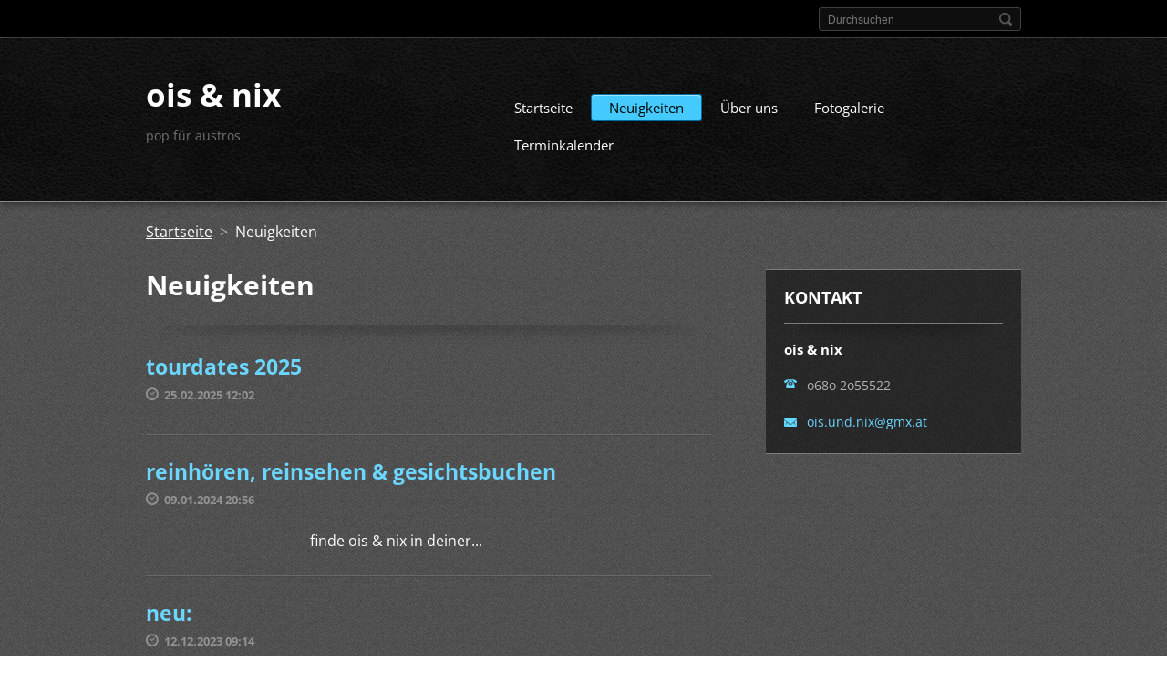

--- FILE ---
content_type: text/html; charset=UTF-8
request_url: https://oisundnix.webnode.page/neuigkeiten/
body_size: 8161
content:
<!doctype html>
<!--[if IE 8]>    <html class="lt-ie10 lt-ie9 no-js" lang="de"> <![endif]-->
<!--[if IE 9]>    <html class="lt-ie10 no-js" lang="de"> <![endif]-->
<!--[if gt IE 9]><!-->
<html class="no-js" lang="de">
<!--<![endif]-->

<head>
    <base href="https://oisundnix.webnode.page/">
  <meta charset="utf-8">
  <meta name="description" content="">
  <meta name="keywords" content="">
  <meta name="generator" content="Webnode">
  <meta name="apple-mobile-web-app-capable" content="yes">
  <meta name="apple-mobile-web-app-status-bar-style" content="black">
  <meta name="format-detection" content="telephone=no">
    <link rel="icon" type="image/svg+xml" href="/favicon.svg" sizes="any">  <link rel="icon" type="image/svg+xml" href="/favicon16.svg" sizes="16x16">  <link rel="icon" href="/favicon.ico"><link rel="canonical" href="https://oisundnix.webnode.page/neuigkeiten/">
<script type="text/javascript">(function(i,s,o,g,r,a,m){i['GoogleAnalyticsObject']=r;i[r]=i[r]||function(){
			(i[r].q=i[r].q||[]).push(arguments)},i[r].l=1*new Date();a=s.createElement(o),
			m=s.getElementsByTagName(o)[0];a.async=1;a.src=g;m.parentNode.insertBefore(a,m)
			})(window,document,'script','//www.google-analytics.com/analytics.js','ga');ga('create', 'UA-797705-6', 'auto',{"name":"wnd_header"});ga('wnd_header.set', 'dimension1', 'W1');ga('wnd_header.set', 'anonymizeIp', true);ga('wnd_header.send', 'pageview');var pageTrackerAllTrackEvent=function(category,action,opt_label,opt_value){ga('send', 'event', category, action, opt_label, opt_value)};</script>
  <link rel="alternate" type="application/rss+xml" href="https://oisundnix.webnode.page/rss/all.xml" title="">
<!--[if lte IE 9]><style type="text/css">.cke_skin_webnode iframe {vertical-align: baseline !important;}</style><![endif]-->
    <meta http-equiv="X-UA-Compatible" content="IE=edge">
    <title>Neuigkeiten :: ois &amp; nix</title>
    <meta name="viewport" content="width=device-width, initial-scale=1.0">
    <link rel="stylesheet" href="https://d11bh4d8fhuq47.cloudfront.net/_system/skins/v13/50001404/css/style.css" />

    <script type="text/javascript">
        /* <![CDATA[ */

        var wnTplSettings = {};

        wnTplSettings.photogallerySlideshowStop  = 'Anhalten';
        wnTplSettings.photogallerySlideshowStart = 'Diashow';
        wnTplSettings.faqShowAnswer = 'Antwort einblenden';
        wnTplSettings.faqHideAnswer = 'Antwort ausblenden';
        wnTplSettings.menuLabel = 'Menü';

        /* ]]> */
    </script>
    <script type="text/javascript" language="javascript" src="https://d11bh4d8fhuq47.cloudfront.net/_system/skins/v13/50001404/js/main.js"></script>


				<script type="text/javascript">
				/* <![CDATA[ */
					
					if (typeof(RS_CFG) == 'undefined') RS_CFG = new Array();
					RS_CFG['staticServers'] = new Array('https://d11bh4d8fhuq47.cloudfront.net/');
					RS_CFG['skinServers'] = new Array('https://d11bh4d8fhuq47.cloudfront.net/');
					RS_CFG['filesPath'] = 'https://oisundnix.webnode.page/_files/';
					RS_CFG['filesAWSS3Path'] = 'https://56fea2cd1d.cbaul-cdnwnd.com/a31070a170e3ff07bddf96b83208839d/';
					RS_CFG['lbClose'] = 'Schließen';
					RS_CFG['skin'] = 'default';
					if (!RS_CFG['labels']) RS_CFG['labels'] = new Array();
					RS_CFG['systemName'] = 'Webnode';
						
					RS_CFG['responsiveLayout'] = 1;
					RS_CFG['mobileDevice'] = 0;
					RS_CFG['labels']['copyPasteSource'] = 'Mehr Infos:';
					
				/* ]]> */
				</script><style type="text/css">/* <![CDATA[ */#g315hh13m3yy5e {position: absolute;font-size: 13px !important;font-family: "Arial", helvetica, sans-serif !important;white-space: nowrap;z-index: 2147483647;-webkit-user-select: none;-khtml-user-select: none;-moz-user-select: none;-o-user-select: none;user-select: none;}#dj7psnamn3v {position: relative;top: -14px;}* html #dj7psnamn3v { top: -11px; }#dj7psnamn3v a { text-decoration: none !important; }#dj7psnamn3v a:hover { text-decoration: underline !important; }#h46eg6db64 {z-index: 2147483647;display: inline-block !important;font-size: 16px;padding: 7px 59px 9px 59px;background: transparent url(https://d11bh4d8fhuq47.cloudfront.net/img/footer/footerButtonWebnodeHover.png?ph=56fea2cd1d) top left no-repeat;height: 18px;cursor: pointer;}* html #h46eg6db64 { height: 36px; }#h46eg6db64:hover { background: url(https://d11bh4d8fhuq47.cloudfront.net/img/footer/footerButtonWebnode.png?ph=56fea2cd1d) top left no-repeat; }#h6jb9k81a1 { display: none; }#hcf03l13ec {z-index: 3000;text-align: left !important;position: absolute;height: 88px;font-size: 13px !important;color: #ffffff !important;font-family: "Arial", helvetica, sans-serif !important;overflow: hidden;cursor: pointer;}#hcf03l13ec a {color: #ffffff !important;}#adb8gb4444ml {color: #36322D !important;text-decoration: none !important;font-weight: bold !important;float: right;height: 31px;position: absolute;top: 19px;right: 15px;cursor: pointer;}#j7d8el2196g34 { float: right; padding-right: 27px; display: block; line-height: 31px; height: 31px; background: url(https://d11bh4d8fhuq47.cloudfront.net/img/footer/footerButton.png?ph=56fea2cd1d) top right no-repeat; white-space: nowrap; }#nfhhpd6488 { position: relative; left: 1px; float: left; display: block; width: 15px; height: 31px; background: url(https://d11bh4d8fhuq47.cloudfront.net/img/footer/footerButton.png?ph=56fea2cd1d) top left no-repeat; }#adb8gb4444ml:hover { color: #36322D !important; text-decoration: none !important; }#adb8gb4444ml:hover #j7d8el2196g34 { background: url(https://d11bh4d8fhuq47.cloudfront.net/img/footer/footerButtonHover.png?ph=56fea2cd1d) top right no-repeat; }#adb8gb4444ml:hover #nfhhpd6488 { background: url(https://d11bh4d8fhuq47.cloudfront.net/img/footer/footerButtonHover.png?ph=56fea2cd1d) top left no-repeat; }#j1f33a72g {padding-right: 11px;padding-right: 11px;float: right;height: 60px;padding-top: 18px;background: url(https://d11bh4d8fhuq47.cloudfront.net/img/footer/footerBubble.png?ph=56fea2cd1d) top right no-repeat;}#heiee0iu2 {float: left;width: 18px;height: 78px;background: url(https://d11bh4d8fhuq47.cloudfront.net/img/footer/footerBubble.png?ph=56fea2cd1d) top left no-repeat;}* html #h46eg6db64 { filter: progid:DXImageTransform.Microsoft.AlphaImageLoader(src='https://d11bh4d8fhuq47.cloudfront.net/img/footer/footerButtonWebnode.png?ph=56fea2cd1d'); background: transparent; }* html #h46eg6db64:hover { filter: progid:DXImageTransform.Microsoft.AlphaImageLoader(src='https://d11bh4d8fhuq47.cloudfront.net/img/footer/footerButtonWebnodeHover.png?ph=56fea2cd1d'); background: transparent; }* html #j1f33a72g { height: 78px; background-image: url(https://d11bh4d8fhuq47.cloudfront.net/img/footer/footerBubbleIE6.png?ph=56fea2cd1d);  }* html #heiee0iu2 { background-image: url(https://d11bh4d8fhuq47.cloudfront.net/img/footer/footerBubbleIE6.png?ph=56fea2cd1d);  }* html #j7d8el2196g34 { background-image: url(https://d11bh4d8fhuq47.cloudfront.net/img/footer/footerButtonIE6.png?ph=56fea2cd1d); }* html #nfhhpd6488 { background-image: url(https://d11bh4d8fhuq47.cloudfront.net/img/footer/footerButtonIE6.png?ph=56fea2cd1d); }* html #adb8gb4444ml:hover #rbcGrSigTryButtonRight { background-image: url(https://d11bh4d8fhuq47.cloudfront.net/img/footer/footerButtonHoverIE6.png?ph=56fea2cd1d);  }* html #adb8gb4444ml:hover #rbcGrSigTryButtonLeft { background-image: url(https://d11bh4d8fhuq47.cloudfront.net/img/footer/footerButtonHoverIE6.png?ph=56fea2cd1d);  }/* ]]> */</style><script type="text/javascript" src="https://d11bh4d8fhuq47.cloudfront.net/_system/client/js/compressed/frontend.package.1-3-108.js?ph=56fea2cd1d"></script><style type="text/css"></style></head>

<body>
<!-- div id="wrapper" -->
<div id="wrapper" class="DARK BLUE mainZoneOnLeft noTitleImage">
    <!-- div id="mobileSearch" -->
    <div id="mobileSearch">
        

            <div id="fulltextForm">

		<form action="/search/" method="get" id="fulltextSearch">

            <div class="clearfix">
                <input id="fulltextSearchText" type="text" name="text" value="" placeholder="Durchsuchen">
                <button id="fulltextSearchButton" type="submit" class="ir">Suchen</button>
            </div>

		</form>

            </div>

		    </div>
    <!-- div id="header" -->
    <div id="header">
        <!-- <div id="topBar"> -->
        <div id="topBar" class="clearfix">
            <div id="topBarContent">
                <div id="lang">
                    <div id="languageSelect"></div>			
                </div>
                

            <div id="fulltextForm">

		<form action="/search/" method="get" id="fulltextSearch">

            <div class="clearfix">
                <input id="fulltextSearchText" type="text" name="text" value="" placeholder="Durchsuchen">
                <button id="fulltextSearchButton" type="submit" class="ir">Suchen</button>
            </div>

		</form>

            </div>

		            </div>
        </div>
        <!-- <div id="topBar"> -->

        <!-- div id="headerMain" -->
        <div id="headerMain">

            <!-- div id="headerContent" -->
            <div id="headerContent" class="clearfix">

                <div id="titleZone">
                    <div id="logoZone">
                        <div id="logo"><a href="home/" title="Zur Startseite"><span id="rbcSystemIdentifierLogo">ois &amp; nix</span></a></div>                    </div>
                    <div id="motoZone">
                        <div id="moto">
                            <span id="rbcCompanySlogan" class="rbcNoStyleSpan">pop für austros</span>                        </div>
                    </div>
                </div>



            </div>
            <!-- div id="headerContent" -->


            <!-- div id="illustration" -->
            <div id="illustration" class="illustrationSubpage">
                <div id="illustrationImgWrapper">
                    <img src="https://56fea2cd1d.cbaul-cdnwnd.com/a31070a170e3ff07bddf96b83208839d/200000035-994179a3b4/50000000.jpg?ph=56fea2cd1d" width="950" height="340" alt="">                </div>
            </div>
            <!-- div id="illustration" -->


        </div>
        <!-- div id="headerMain" -->


    </div>
    <!-- div id="header" -->

    <!-- div id="breadcrumbs" -->
    <div id="breadcrumbs">
        <div id="breadcrumbsContent">
            <div id="pageNavigator" class="rbcContentBlock">            <div id="navigator" class="widget widgetNavigator clearfix">             <a class="navFirstPage" href="/home/">Startseite</a>           <span> &gt; </span>             <span id="navCurrentPage">Neuigkeiten</span>             </div>      </div>        </div>
    </div>
    <!-- div id="breadcrumbs" -->

    <!-- div id="main" -->
    <div id="main" role="main">


        <!-- div id="mainContent" -->
        <div id="mainContent" class="clearfix" >


            <div class="defaultLayout">

                <!-- div class="columnWide" -->
                <div class="columnWide">

                                           
             <div class="widget widgetArticles clearfix">
                 
                 <div class="widgetTitle">
                    <h2>Neuigkeiten</h2>   	          
                 </div>    
                 
          		   <div class="widgetContent clearfix">                        
                     <div class="wrapperListing clearfix">
		                 
                 
                 <div class="box boxArticles clearfix">   
                    
                      <div class="boxTitle">
                          <h3><a href="/news/tourdates-2025/">tourdates 2025</a></h3>
                      </div>
                      
                      <div class="boxContent">                             
                          <div class="wrapperDate">
                              25.02.2025 12:02
                          </div>
                                                    
                          <div class="wrapperText">
                              
                          </div>
                      </div>
                 </div>                     
                          
		
		                 
                 
                 <div class="box boxArticles clearfix">   
                    
                      <div class="boxTitle">
                          <h3><a href="/news/link-zeugs/">reinhören, reinsehen &amp; gesichtsbuchen</a></h3>
                      </div>
                      
                      <div class="boxContent">                             
                          <div class="wrapperDate">
                              09.01.2024 20:56
                          </div>
                                                    
                          <div class="wrapperText">
                              &nbsp;&nbsp;&nbsp;&nbsp;&nbsp;&nbsp;&nbsp;&nbsp;&nbsp;&nbsp;&nbsp;&nbsp;&nbsp;&nbsp;&nbsp;&nbsp;&nbsp;&nbsp;&nbsp;&nbsp;&nbsp;&nbsp;&nbsp;&nbsp;&nbsp;&nbsp;&nbsp;&nbsp;&nbsp;&nbsp;&nbsp;&nbsp;&nbsp;&nbsp;&nbsp;&nbsp;&nbsp;&nbsp;&nbsp;&nbsp;&nbsp;&nbsp;&nbsp;&nbsp;
finde ois &amp; nix in deiner...
                          </div>
                      </div>
                 </div>                     
                          
		
		                 
                 
                 <div class="box boxArticles clearfix">   
                    
                      <div class="boxTitle">
                          <h3><a href="/news/neu-ois-nix/">neu: </a></h3>
                      </div>
                      
                      <div class="boxContent">                             
                          <div class="wrapperDate">
                              12.12.2023 09:14
                          </div>
                                                    
                          <div class="wrapperText">
                              greatest best of all hits&nbsp;https://www.youtube.com/channel/UCTvHhSlho9y2iKy54EYMJYw, ein dunkel glühendes stück austropop aus der jüngsten eigenen vergangenheit vom süden wiens, deren macher zum glück noch immer&nbsp;nicht wissen, wie man richtig ungute formatradio songs produziert:)


                          </div>
                      </div>
                 </div>                     
                          
		
		                 
                 
                 <div class="box boxArticles clearfix">   
                    
                      <div class="boxTitle">
                          <h3><a href="/news/diverse-sensational-news/">diverse sensational news</a></h3>
                      </div>
                      
                      <div class="boxContent">                             
                          <div class="wrapperDate">
                              13.03.2023 15:48
                          </div>
                                                    
                          <div class="wrapperText">
                              

                          </div>
                      </div>
                 </div>                     
                          
		
		                 
                 
                 <div class="box boxArticles clearfix">   
                    
                      <div class="boxTitle">
                          <h3><a href="/news/neue-fruhjahr-sommer-radio-single/">neue frühjahrs-sommer-radio-single</a></h3>
                      </div>
                      
                      <div class="boxContent">                             
                          <div class="wrapperDate">
                              01.04.2021 10:56
                          </div>
                                                    
                          <div class="wrapperText">
                              am see gsehn
zwischen Dialekt- Folkrock &amp; Jukebox&nbsp;
im Radio, Handel, Downloadstores &amp; hier:&nbsp;
https://www.preiserrecords.at/de/zwa-ois-nix.html

                          </div>
                      </div>
                 </div>                     
                          
		
		                 
                 
                 <div class="box boxArticles clearfix">   
                    
                      <div class="boxTitle">
                          <h3><a href="/news/neue-herbstsingle/">neue herbstsingle: hamweh</a></h3>
                      </div>
                      
                      <div class="boxContent">                             
                          <div class="wrapperDate">
                              10.10.2020 11:06
                          </div>
                                                    
                          <div class="wrapperText">
                              -&nbsp;zwischen Dialekt- Folkrock &amp; Jukebox&nbsp;
im Radio, Handel, Downloadstores &amp; hier:&nbsp;
https://www.preiserrecords.at/de/zwa-ois-nix.html

                          </div>
                      </div>
                 </div>                     
                          
		
		                 
                 
                 <div class="box boxArticles clearfix">   
                    
                      <div class="boxTitle">
                          <h3><a href="/news/bvz-news/">print-bvz news:</a></h3>
                      </div>
                      
                      <div class="boxContent">                             
                          <div class="wrapperDate">
                              30.06.2020 12:07
                          </div>
                                                    
                          <div class="wrapperText">
                              

                          </div>
                      </div>
                 </div>                     
                          
		
		                 
                 
                 <div class="box boxArticles clearfix">   
                    
                      <div class="boxTitle">
                          <h3><a href="/news/coverboys/">kurier-coverboys:</a></h3>
                      </div>
                      
                      <div class="boxContent">                             
                          <div class="wrapperDate">
                              31.05.2020 09:29
                          </div>
                                                    
                          <div class="wrapperText">
                              
                          </div>
                      </div>
                 </div>                     
                          
		
		                 
                 
                 <div class="box boxArticles clearfix">   
                    
                      <div class="boxTitle">
                          <h3><a href="/news/neue-radiosingle-gigs-in-planung/">-neues album: zwa</a></h3>
                      </div>
                      
                      <div class="boxContent">                             
                          <div class="wrapperDate">
                              20.03.2020 02:02
                          </div>
                                                    
                          <div class="wrapperText">
                              &nbsp;zwischen Dialekt- Folkrock &amp; Jukebox&nbsp;
im Radio, Handel, Downloadstores &amp; hier:&nbsp;
https://www.preiserrecords.at/de/zwa-ois-nix.html

                          </div>
                      </div>
                 </div>                     
                          
		
		                 
                 
                 <div class="box boxArticles clearfix">   
                    
                      <div class="boxTitle">
                          <h3><a href="/news/ois-nix-in-schweden/">ois &amp; nix in Schweden</a></h3>
                      </div>
                      
                      <div class="boxContent">                             
                          <div class="wrapperDate">
                              26.07.2014 14:00
                          </div>
                                                    
                          <div class="wrapperText">
                              Mit ihrem Dialekt-Pop traten die Musiker Michael Komjati und Hannes Pauleschitz beim „Baltic Song-Contest“ für Österreich an.

Mit unzähligen Livekonzerten und laufenden Radio-Auftritten haben Sie sich hierzulande bereits eine kleine regionale Fangemeinde erspielt.
Jetzt wurde das Duo...
                          </div>
                      </div>
                 </div>                     
                          
		
           
                     </div>
                     
                     
                     
                     
<div  class="paging">


<span  class="selected"><span class="pageText">1</span></span>
<span class="separator"><span class="separatorText">|</span></span>
<a href="/neuigkeiten/newscbm_215931/10/"><span class="pageText">2</span></a>
<a href="/neuigkeiten/newscbm_215931/10/" class="right" title="Zur nächsten Seite" rel="next"><span class="rightText">&gt;</span></a>
<a href="/neuigkeiten/newscbm_215931/10/" class="rightEnd" title="Zur letzten Seite"><span class="rightEndText">&gt;&gt;</span></a></div>     
                                  
                 </div>              
            </div>
     
		                    
                </div>
                <!-- div class="columnWide" -->

                <!-- div class="columnNarrow" -->
                <div class="columnNarrow">

                                                             
      <div class="widget widgetContact clearfix">              
		      
          <div class="widgetTitle"> 
              <h2>Kontakt</h2>
          </div>   
                   
          <div class="widgetContent clearfix">    
              <span class="contactCompany">ois &amp; nix</span>
              
                   
      <span class="contactPhone">o68o 2o55522</span>
	
                        									
      <span class="contactEmail"><a href="&#109;&#97;&#105;&#108;&#116;&#111;:&#111;&#105;&#115;&#46;&#117;&#110;&#100;&#46;&#110;&#105;&#120;&#64;&#103;&#109;&#120;&#46;&#97;&#116;"><span id="rbcContactEmail">&#111;&#105;&#115;&#46;&#117;&#110;&#100;&#46;&#110;&#105;&#120;&#64;&#103;&#109;&#120;&#46;&#97;&#116;</span></a></span>
	
          </div>                         	
		    		
      </div>             
					

                </div>

                <!-- div class="columnNarrow" -->
            </div>

        </div>
        <!-- div id="mainContent" -->

    </div>
    <!-- div id="main" -->
    <!-- div id="navMenu" -->
    <div id="navMenu" class="clearfix">
        <div class="menuWrapper">
            

    
		<ul class="menu">
	<li class="first">      
      <a href="/home/">         
      Startseite        
  </a>        
  </li>
	<li class="open selected activeSelected">      
      <a href="/neuigkeiten/">         
      Neuigkeiten        
  </a>        
  </li>
	<li>      
      <a href="/uber-uns/">         
      Über uns        
  </a>        
  </li>
	<li>      
      <a href="/fotogalerie/">         
      Fotogalerie        
  </a>        
  </li>
	<li class="last">      
      <a href="/terminkalender/">         
      Terminkalender        
  </a>        
  </li>
</ul>   

      <div class="clearfix"></div>     
					
        </div>
    </div>
    <!-- div id="navMenu" -->
    <script type="text/javascript">
        //hide nav window asap
        var el = document.getElementById("navMenu");
        if (typeof(el) != "undefined") {
            el.style.display = "none";
        }
    </script>

</div>
<!-- div id="wrapper" -->

<!-- div id="footerCover" -->
<div id="footerCover">

    <!-- div id="footerText" -->
    <div id="footerText" class="clearfix">

        <!-- div id="footerTextContent" -->
        <div id="footerTextContent" class="clearfix">

            <div id="credits">

                <!-- div id="copyright" -->
                <div id="copyright">
                    <span id="rbcFooterText" class="rbcNoStyleSpan">© 2014 Alle Rechte vorbehalten.</span>                </div>
                <!-- div id="copyright" -->

                <!-- div id="signature" -->
                <div id="signature">
                    <span class="rbcSignatureText"><a rel="nofollow" href="https://de.webnode.com?utm_source=text&amp;utm_medium=footer&amp;utm_campaign=free1">Erstellen Sie Ihre Website gratis!</a><a id="h46eg6db64" rel="nofollow" href="https://de.webnode.com?utm_source=button&amp;utm_medium=footer&amp;utm_campaign=free1"><span id="h6jb9k81a1">Webnode</span></a></span>                </div>
                <!-- div id="signature" -->

            </div>

            <div id="sysLinks">

                <!-- div id="systemNav" -->
                <ul class="systemNav">
                    <li class="homepage"><a href="home/" title="Zur Startseite">Startseite</a></li>
                    <li class="sitemap"><a href="/sitemap/" title="Zur Seitenübersicht">Seitenübersicht</a></li>
                    <li class="rss"><a href="/rss/" title="RSS-Feeds">RSS</a></li>
                    <li class="print"><a href="#" onclick="window.print(); return false;" title="Seite drucken">Drucken</a></li>
                </ul>
                <!-- div id="systemNav" -->

            </div>

        </div>
        <!-- div id="footerTextContent" -->

    </div>
    <!-- div id="footerText" -->

</div>
<!-- div id="footerCover" -->

<div id="rbcFooterHtml"></div><div style="display: none;" id="g315hh13m3yy5e"><span id="dj7psnamn3v">&nbsp;</span></div><div id="hcf03l13ec" style="display: none;"><a href="https://de.webnode.com?utm_source=window&amp;utm_medium=footer&amp;utm_campaign=free1" rel="nofollow"><div id="heiee0iu2"><!-- / --></div><div id="j1f33a72g"><div><strong id="j6ngbxw34">Ihre eigene kostenlose Website!</strong><br /><span id="cea9o5r2o39e">Ihre moderne Website in 5 Minuten</span></div><span id="adb8gb4444ml"><span id="nfhhpd6488"><!-- / --></span><span id="j7d8el2196g34">Ausprobieren</span></span></div></a></div><script type="text/javascript">/* <![CDATA[ */var ib17hf71b7 = {sig: $('g315hh13m3yy5e'),prefix: $('dj7psnamn3v'),btn : $('h46eg6db64'),win : $('hcf03l13ec'),winLeft : $('heiee0iu2'),winLeftT : $('ejadsdk4'),winLeftB : $('d18ighlb5b'),winRght : $('j1f33a72g'),winRghtT : $('b1a1b9f4c7c'),winRghtB : $('j03u7fh1'),tryBtn : $('adb8gb4444ml'),tryLeft : $('nfhhpd6488'),tryRght : $('j7d8el2196g34'),text : $('cea9o5r2o39e'),title : $('j6ngbxw34')};ib17hf71b7.sig.appendChild(ib17hf71b7.btn);var c31a03e919=0,f882jo0334e=0,bkg15hc23c0=0,aelt78o35g5,fl7ec8578fn7=$$('.rbcSignatureText')[0],di3yozp27lig2=false,d4b6210e3p8en;function c1g7jq719fc55g(){if (!di3yozp27lig2 && pageTrackerAllTrackEvent){pageTrackerAllTrackEvent('Signature','Window show - web',ib17hf71b7.sig.getElementsByTagName('a')[0].innerHTML);di3yozp27lig2=true;}ib17hf71b7.win.show();bkg15hc23c0=ib17hf71b7.tryLeft.offsetWidth+ib17hf71b7.tryRght.offsetWidth+1;ib17hf71b7.tryBtn.style.width=parseInt(bkg15hc23c0)+'px';ib17hf71b7.text.parentNode.style.width = '';ib17hf71b7.winRght.style.width=parseInt(20+bkg15hc23c0+Math.max(ib17hf71b7.text.offsetWidth,ib17hf71b7.title.offsetWidth))+'px';ib17hf71b7.win.style.width=parseInt(ib17hf71b7.winLeft.offsetWidth+ib17hf71b7.winRght.offsetWidth)+'px';var wl=ib17hf71b7.sig.offsetLeft+ib17hf71b7.btn.offsetLeft+ib17hf71b7.btn.offsetWidth-ib17hf71b7.win.offsetWidth+12;if (wl<10){wl=10;}ib17hf71b7.win.style.left=parseInt(wl)+'px';ib17hf71b7.win.style.top=parseInt(f882jo0334e-ib17hf71b7.win.offsetHeight)+'px';clearTimeout(aelt78o35g5);}function f2fdbjb18n(){aelt78o35g5=setTimeout('ib17hf71b7.win.hide()',1000);}function ahkkdn8t22(){var ph = RubicusFrontendIns.photoDetailHandler.lightboxFixed?document.getElementsByTagName('body')[0].offsetHeight/2:RubicusFrontendIns.getPageSize().pageHeight;ib17hf71b7.sig.show();c31a03e919=0;f882jo0334e=0;if (fl7ec8578fn7&&fl7ec8578fn7.offsetParent){var obj=fl7ec8578fn7;do{c31a03e919+=obj.offsetLeft;f882jo0334e+=obj.offsetTop;} while (obj = obj.offsetParent);}if ($('rbcFooterText')){ib17hf71b7.sig.style.color = $('rbcFooterText').getStyle('color');ib17hf71b7.sig.getElementsByTagName('a')[0].style.color = $('rbcFooterText').getStyle('color');}ib17hf71b7.sig.style.width=parseInt(ib17hf71b7.prefix.offsetWidth+ib17hf71b7.btn.offsetWidth)+'px';if (c31a03e919<0||c31a03e919>document.body.offsetWidth){c31a03e919=(document.body.offsetWidth-ib17hf71b7.sig.offsetWidth)/2;}if (c31a03e919>(document.body.offsetWidth*0.55)){ib17hf71b7.sig.style.left=parseInt(c31a03e919+(fl7ec8578fn7?fl7ec8578fn7.offsetWidth:0)-ib17hf71b7.sig.offsetWidth)+'px';}else{ib17hf71b7.sig.style.left=parseInt(c31a03e919)+'px';}if (f882jo0334e<=0 || RubicusFrontendIns.photoDetailHandler.lightboxFixed){f882jo0334e=ph-5-ib17hf71b7.sig.offsetHeight;}ib17hf71b7.sig.style.top=parseInt(f882jo0334e-5)+'px';}function g29gjo53e2d967e(){if (d4b6210e3p8en){clearTimeout(d4b6210e3p8en);}d4b6210e3p8en = setTimeout('ahkkdn8t22()', 10);}Event.observe(window,'load',function(){if (ib17hf71b7.win&&ib17hf71b7.btn){if (fl7ec8578fn7){if (fl7ec8578fn7.getElementsByTagName("a").length > 0){ib17hf71b7.prefix.innerHTML = fl7ec8578fn7.innerHTML + '&nbsp;';}else{ib17hf71b7.prefix.innerHTML = '<a href="https://www.webnode.page?utm_source=text&amp;utm_medium=footer&amp;utm_content=de-web-0&amp;utm_campaign=signature" rel="nofollow">'+fl7ec8578fn7.innerHTML + '</a>&nbsp;';}fl7ec8578fn7.style.visibility='hidden';}else{if (pageTrackerAllTrackEvent){pageTrackerAllTrackEvent('Signature','Missing rbcSignatureText','oisundnix.webnode.page');}}ahkkdn8t22();setTimeout(ahkkdn8t22, 500);setTimeout(ahkkdn8t22, 1000);setTimeout(ahkkdn8t22, 5000);Event.observe(ib17hf71b7.btn,'mouseover',c1g7jq719fc55g);Event.observe(ib17hf71b7.win,'mouseover',c1g7jq719fc55g);Event.observe(ib17hf71b7.btn,'mouseout',f2fdbjb18n);Event.observe(ib17hf71b7.win,'mouseout',f2fdbjb18n);Event.observe(ib17hf71b7.win,'click',function(){if (pageTrackerAllTrackEvent){pageTrackerAllTrackEvent('Signature','Window click - web','Ihre eigene kostenlose Website!',0);}document/*j56950gec*/.location.href='https://de.webnode.com?utm_source=window&utm_medium=footer&utm_content=de-web-0&utm_campaign=signature';});Event.observe(window, 'resize', g29gjo53e2d967e);Event.observe(document.body, 'resize', g29gjo53e2d967e);RubicusFrontendIns.addObserver({onResize: g29gjo53e2d967e});RubicusFrontendIns.addObserver({onContentChange: g29gjo53e2d967e});RubicusFrontendIns.addObserver({onLightboxUpdate: ahkkdn8t22});Event.observe(ib17hf71b7.btn, 'click', function(){if (pageTrackerAllTrackEvent){pageTrackerAllTrackEvent('Signature','Button click - web',ib17hf71b7.sig.getElementsByTagName('a')[0].innerHTML);}});Event.observe(ib17hf71b7.tryBtn, 'click', function(){if (pageTrackerAllTrackEvent){pageTrackerAllTrackEvent('Signature','Try Button click - web','Ihre eigene kostenlose Website!',0);}});}});RubicusFrontendIns.addFileToPreload('https://d11bh4d8fhuq47.cloudfront.net/img/footer/footerButtonWebnode.png?ph=56fea2cd1d');RubicusFrontendIns.addFileToPreload('https://d11bh4d8fhuq47.cloudfront.net/img/footer/footerButton.png?ph=56fea2cd1d');RubicusFrontendIns.addFileToPreload('https://d11bh4d8fhuq47.cloudfront.net/img/footer/footerButtonHover.png?ph=56fea2cd1d');RubicusFrontendIns.addFileToPreload('https://d11bh4d8fhuq47.cloudfront.net/img/footer/footerBubble.png?ph=56fea2cd1d');if (Prototype.Browser.IE){RubicusFrontendIns.addFileToPreload('https://d11bh4d8fhuq47.cloudfront.net/img/footer/footerBubbleIE6.png?ph=56fea2cd1d');RubicusFrontendIns.addFileToPreload('https://d11bh4d8fhuq47.cloudfront.net/img/footer/footerButtonHoverIE6.png?ph=56fea2cd1d');}RubicusFrontendIns.copyLink = 'https://www.webnode.page';RS_CFG['labels']['copyPasteBackLink'] = 'Erstellen Sie Ihre eigene kostenlose Webseite:';/* ]]> */</script><script type="text/javascript">var keenTrackerCmsTrackEvent=function(id){if(typeof _jsTracker=="undefined" || !_jsTracker){return false;};try{var name=_keenEvents[id];var keenEvent={user:{u:_keenData.u,p:_keenData.p,lc:_keenData.lc,t:_keenData.t},action:{identifier:id,name:name,category:'cms',platform:'WND1',version:'2.1.157'},browser:{url:location.href,ua:navigator.userAgent,referer_url:document.referrer,resolution:screen.width+'x'+screen.height,ip:'3.15.152.147'}};_jsTracker.jsonpSubmit('PROD',keenEvent,function(err,res){});}catch(err){console.log(err)};};</script></body>
</html>